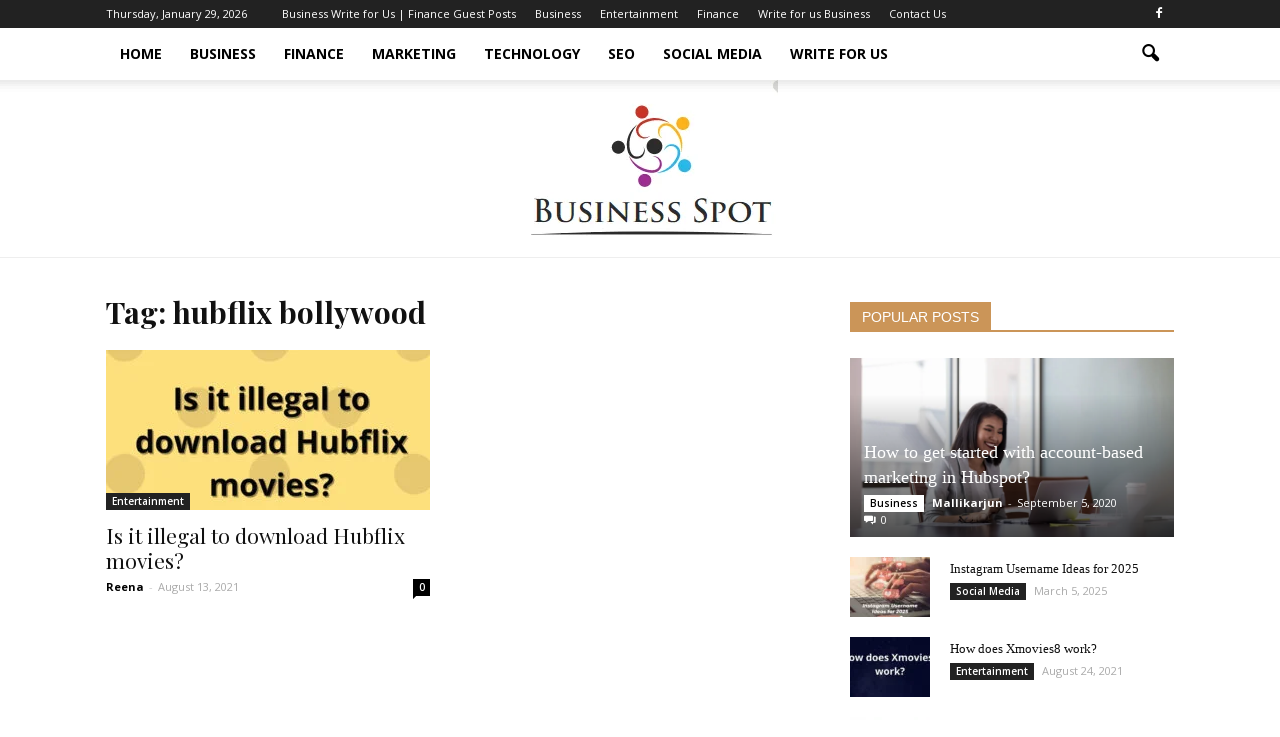

--- FILE ---
content_type: text/html; charset=UTF-8
request_url: https://www.business-spot.com/tag/hubflix-bollywood/
body_size: 21844
content:
<!doctype html >
<!--[if IE 8]>    <html class="ie8" lang="en"> <![endif]-->
<!--[if IE 9]>    <html class="ie9" lang="en"> <![endif]-->
<!--[if gt IE 8]><!--> <html lang="en-US"> <!--<![endif]-->
<head>
    <title>hubflix bollywood Archives - Business Spot</title>
    <meta charset="UTF-8" />
    <meta name="viewport" content="width=device-width, initial-scale=1.0">
    <link rel="pingback" href="https://www.business-spot.com/xmlrpc.php" />
    <meta name='robots' content='index, follow, max-image-preview:large, max-snippet:-1, max-video-preview:-1' />
<script id="cookie-law-info-gcm-var-js">
var _ckyGcm = {"status":true,"default_settings":[{"analytics":"denied","advertisement":"denied","functional":"denied","necessary":"granted","ad_user_data":"denied","ad_personalization":"denied","regions":"All"}],"wait_for_update":2000,"url_passthrough":false,"ads_data_redaction":false}</script>
<script id="cookie-law-info-gcm-js" type="text/javascript" src="https://www.business-spot.com/wp-content/plugins/cookie-law-info/lite/frontend/js/gcm.min.js"></script> <script id="cookieyes" type="text/javascript" src="https://cdn-cookieyes.com/client_data/49fdaa295ad5f74a88dcf51c/script.js"></script><link rel="icon" type="image/png" href="https://business-spot.com/wp-content/uploads/2020/10/business-spot.png">
	<!-- This site is optimized with the Yoast SEO plugin v26.7 - https://yoast.com/wordpress/plugins/seo/ -->
	<link rel="canonical" href="https://www.business-spot.com/tag/hubflix-bollywood/" />
	<meta property="og:locale" content="en_US" />
	<meta property="og:type" content="article" />
	<meta property="og:title" content="hubflix bollywood Archives - Business Spot" />
	<meta property="og:url" content="https://www.business-spot.com/tag/hubflix-bollywood/" />
	<meta property="og:site_name" content="Business Spot" />
	<meta name="twitter:card" content="summary_large_image" />
	<script type="application/ld+json" class="yoast-schema-graph">{"@context":"https://schema.org","@graph":[{"@type":"CollectionPage","@id":"https://www.business-spot.com/tag/hubflix-bollywood/","url":"https://www.business-spot.com/tag/hubflix-bollywood/","name":"hubflix bollywood Archives - Business Spot","isPartOf":{"@id":"https://www.business-spot.com/#website"},"primaryImageOfPage":{"@id":"https://www.business-spot.com/tag/hubflix-bollywood/#primaryimage"},"image":{"@id":"https://www.business-spot.com/tag/hubflix-bollywood/#primaryimage"},"thumbnailUrl":"https://www.business-spot.com/wp-content/uploads/2021/08/Hubflix-illegal-1.jpg","breadcrumb":{"@id":"https://www.business-spot.com/tag/hubflix-bollywood/#breadcrumb"},"inLanguage":"en-US"},{"@type":"ImageObject","inLanguage":"en-US","@id":"https://www.business-spot.com/tag/hubflix-bollywood/#primaryimage","url":"https://www.business-spot.com/wp-content/uploads/2021/08/Hubflix-illegal-1.jpg","contentUrl":"https://www.business-spot.com/wp-content/uploads/2021/08/Hubflix-illegal-1.jpg","width":1280,"height":720,"caption":"Hubflix illegal"},{"@type":"BreadcrumbList","@id":"https://www.business-spot.com/tag/hubflix-bollywood/#breadcrumb","itemListElement":[{"@type":"ListItem","position":1,"name":"Home","item":"https://www.business-spot.com/"},{"@type":"ListItem","position":2,"name":"hubflix bollywood"}]},{"@type":"WebSite","@id":"https://www.business-spot.com/#website","url":"https://www.business-spot.com/","name":"Business Spot","description":"Spot for all Businesses","potentialAction":[{"@type":"SearchAction","target":{"@type":"EntryPoint","urlTemplate":"https://www.business-spot.com/?s={search_term_string}"},"query-input":{"@type":"PropertyValueSpecification","valueRequired":true,"valueName":"search_term_string"}}],"inLanguage":"en-US"}]}</script>
	<!-- / Yoast SEO plugin. -->


<link rel='dns-prefetch' href='//fonts.googleapis.com' />
<link rel="alternate" type="application/rss+xml" title="Business Spot &raquo; Feed" href="https://www.business-spot.com/feed/" />
<link rel="alternate" type="application/rss+xml" title="Business Spot &raquo; Comments Feed" href="https://www.business-spot.com/comments/feed/" />
<link rel="alternate" type="application/rss+xml" title="Business Spot &raquo; hubflix bollywood Tag Feed" href="https://www.business-spot.com/tag/hubflix-bollywood/feed/" />
<style id='wp-img-auto-sizes-contain-inline-css' type='text/css'>
img:is([sizes=auto i],[sizes^="auto," i]){contain-intrinsic-size:3000px 1500px}
/*# sourceURL=wp-img-auto-sizes-contain-inline-css */
</style>

<style id='wp-emoji-styles-inline-css' type='text/css'>

	img.wp-smiley, img.emoji {
		display: inline !important;
		border: none !important;
		box-shadow: none !important;
		height: 1em !important;
		width: 1em !important;
		margin: 0 0.07em !important;
		vertical-align: -0.1em !important;
		background: none !important;
		padding: 0 !important;
	}
/*# sourceURL=wp-emoji-styles-inline-css */
</style>
<link rel='stylesheet' id='wp-block-library-css' href='https://www.business-spot.com/wp-includes/css/dist/block-library/style.min.css?ver=6.9' type='text/css' media='all' />
<style id='global-styles-inline-css' type='text/css'>
:root{--wp--preset--aspect-ratio--square: 1;--wp--preset--aspect-ratio--4-3: 4/3;--wp--preset--aspect-ratio--3-4: 3/4;--wp--preset--aspect-ratio--3-2: 3/2;--wp--preset--aspect-ratio--2-3: 2/3;--wp--preset--aspect-ratio--16-9: 16/9;--wp--preset--aspect-ratio--9-16: 9/16;--wp--preset--color--black: #000000;--wp--preset--color--cyan-bluish-gray: #abb8c3;--wp--preset--color--white: #ffffff;--wp--preset--color--pale-pink: #f78da7;--wp--preset--color--vivid-red: #cf2e2e;--wp--preset--color--luminous-vivid-orange: #ff6900;--wp--preset--color--luminous-vivid-amber: #fcb900;--wp--preset--color--light-green-cyan: #7bdcb5;--wp--preset--color--vivid-green-cyan: #00d084;--wp--preset--color--pale-cyan-blue: #8ed1fc;--wp--preset--color--vivid-cyan-blue: #0693e3;--wp--preset--color--vivid-purple: #9b51e0;--wp--preset--gradient--vivid-cyan-blue-to-vivid-purple: linear-gradient(135deg,rgb(6,147,227) 0%,rgb(155,81,224) 100%);--wp--preset--gradient--light-green-cyan-to-vivid-green-cyan: linear-gradient(135deg,rgb(122,220,180) 0%,rgb(0,208,130) 100%);--wp--preset--gradient--luminous-vivid-amber-to-luminous-vivid-orange: linear-gradient(135deg,rgb(252,185,0) 0%,rgb(255,105,0) 100%);--wp--preset--gradient--luminous-vivid-orange-to-vivid-red: linear-gradient(135deg,rgb(255,105,0) 0%,rgb(207,46,46) 100%);--wp--preset--gradient--very-light-gray-to-cyan-bluish-gray: linear-gradient(135deg,rgb(238,238,238) 0%,rgb(169,184,195) 100%);--wp--preset--gradient--cool-to-warm-spectrum: linear-gradient(135deg,rgb(74,234,220) 0%,rgb(151,120,209) 20%,rgb(207,42,186) 40%,rgb(238,44,130) 60%,rgb(251,105,98) 80%,rgb(254,248,76) 100%);--wp--preset--gradient--blush-light-purple: linear-gradient(135deg,rgb(255,206,236) 0%,rgb(152,150,240) 100%);--wp--preset--gradient--blush-bordeaux: linear-gradient(135deg,rgb(254,205,165) 0%,rgb(254,45,45) 50%,rgb(107,0,62) 100%);--wp--preset--gradient--luminous-dusk: linear-gradient(135deg,rgb(255,203,112) 0%,rgb(199,81,192) 50%,rgb(65,88,208) 100%);--wp--preset--gradient--pale-ocean: linear-gradient(135deg,rgb(255,245,203) 0%,rgb(182,227,212) 50%,rgb(51,167,181) 100%);--wp--preset--gradient--electric-grass: linear-gradient(135deg,rgb(202,248,128) 0%,rgb(113,206,126) 100%);--wp--preset--gradient--midnight: linear-gradient(135deg,rgb(2,3,129) 0%,rgb(40,116,252) 100%);--wp--preset--font-size--small: 13px;--wp--preset--font-size--medium: 20px;--wp--preset--font-size--large: 36px;--wp--preset--font-size--x-large: 42px;--wp--preset--spacing--20: 0.44rem;--wp--preset--spacing--30: 0.67rem;--wp--preset--spacing--40: 1rem;--wp--preset--spacing--50: 1.5rem;--wp--preset--spacing--60: 2.25rem;--wp--preset--spacing--70: 3.38rem;--wp--preset--spacing--80: 5.06rem;--wp--preset--shadow--natural: 6px 6px 9px rgba(0, 0, 0, 0.2);--wp--preset--shadow--deep: 12px 12px 50px rgba(0, 0, 0, 0.4);--wp--preset--shadow--sharp: 6px 6px 0px rgba(0, 0, 0, 0.2);--wp--preset--shadow--outlined: 6px 6px 0px -3px rgb(255, 255, 255), 6px 6px rgb(0, 0, 0);--wp--preset--shadow--crisp: 6px 6px 0px rgb(0, 0, 0);}:where(.is-layout-flex){gap: 0.5em;}:where(.is-layout-grid){gap: 0.5em;}body .is-layout-flex{display: flex;}.is-layout-flex{flex-wrap: wrap;align-items: center;}.is-layout-flex > :is(*, div){margin: 0;}body .is-layout-grid{display: grid;}.is-layout-grid > :is(*, div){margin: 0;}:where(.wp-block-columns.is-layout-flex){gap: 2em;}:where(.wp-block-columns.is-layout-grid){gap: 2em;}:where(.wp-block-post-template.is-layout-flex){gap: 1.25em;}:where(.wp-block-post-template.is-layout-grid){gap: 1.25em;}.has-black-color{color: var(--wp--preset--color--black) !important;}.has-cyan-bluish-gray-color{color: var(--wp--preset--color--cyan-bluish-gray) !important;}.has-white-color{color: var(--wp--preset--color--white) !important;}.has-pale-pink-color{color: var(--wp--preset--color--pale-pink) !important;}.has-vivid-red-color{color: var(--wp--preset--color--vivid-red) !important;}.has-luminous-vivid-orange-color{color: var(--wp--preset--color--luminous-vivid-orange) !important;}.has-luminous-vivid-amber-color{color: var(--wp--preset--color--luminous-vivid-amber) !important;}.has-light-green-cyan-color{color: var(--wp--preset--color--light-green-cyan) !important;}.has-vivid-green-cyan-color{color: var(--wp--preset--color--vivid-green-cyan) !important;}.has-pale-cyan-blue-color{color: var(--wp--preset--color--pale-cyan-blue) !important;}.has-vivid-cyan-blue-color{color: var(--wp--preset--color--vivid-cyan-blue) !important;}.has-vivid-purple-color{color: var(--wp--preset--color--vivid-purple) !important;}.has-black-background-color{background-color: var(--wp--preset--color--black) !important;}.has-cyan-bluish-gray-background-color{background-color: var(--wp--preset--color--cyan-bluish-gray) !important;}.has-white-background-color{background-color: var(--wp--preset--color--white) !important;}.has-pale-pink-background-color{background-color: var(--wp--preset--color--pale-pink) !important;}.has-vivid-red-background-color{background-color: var(--wp--preset--color--vivid-red) !important;}.has-luminous-vivid-orange-background-color{background-color: var(--wp--preset--color--luminous-vivid-orange) !important;}.has-luminous-vivid-amber-background-color{background-color: var(--wp--preset--color--luminous-vivid-amber) !important;}.has-light-green-cyan-background-color{background-color: var(--wp--preset--color--light-green-cyan) !important;}.has-vivid-green-cyan-background-color{background-color: var(--wp--preset--color--vivid-green-cyan) !important;}.has-pale-cyan-blue-background-color{background-color: var(--wp--preset--color--pale-cyan-blue) !important;}.has-vivid-cyan-blue-background-color{background-color: var(--wp--preset--color--vivid-cyan-blue) !important;}.has-vivid-purple-background-color{background-color: var(--wp--preset--color--vivid-purple) !important;}.has-black-border-color{border-color: var(--wp--preset--color--black) !important;}.has-cyan-bluish-gray-border-color{border-color: var(--wp--preset--color--cyan-bluish-gray) !important;}.has-white-border-color{border-color: var(--wp--preset--color--white) !important;}.has-pale-pink-border-color{border-color: var(--wp--preset--color--pale-pink) !important;}.has-vivid-red-border-color{border-color: var(--wp--preset--color--vivid-red) !important;}.has-luminous-vivid-orange-border-color{border-color: var(--wp--preset--color--luminous-vivid-orange) !important;}.has-luminous-vivid-amber-border-color{border-color: var(--wp--preset--color--luminous-vivid-amber) !important;}.has-light-green-cyan-border-color{border-color: var(--wp--preset--color--light-green-cyan) !important;}.has-vivid-green-cyan-border-color{border-color: var(--wp--preset--color--vivid-green-cyan) !important;}.has-pale-cyan-blue-border-color{border-color: var(--wp--preset--color--pale-cyan-blue) !important;}.has-vivid-cyan-blue-border-color{border-color: var(--wp--preset--color--vivid-cyan-blue) !important;}.has-vivid-purple-border-color{border-color: var(--wp--preset--color--vivid-purple) !important;}.has-vivid-cyan-blue-to-vivid-purple-gradient-background{background: var(--wp--preset--gradient--vivid-cyan-blue-to-vivid-purple) !important;}.has-light-green-cyan-to-vivid-green-cyan-gradient-background{background: var(--wp--preset--gradient--light-green-cyan-to-vivid-green-cyan) !important;}.has-luminous-vivid-amber-to-luminous-vivid-orange-gradient-background{background: var(--wp--preset--gradient--luminous-vivid-amber-to-luminous-vivid-orange) !important;}.has-luminous-vivid-orange-to-vivid-red-gradient-background{background: var(--wp--preset--gradient--luminous-vivid-orange-to-vivid-red) !important;}.has-very-light-gray-to-cyan-bluish-gray-gradient-background{background: var(--wp--preset--gradient--very-light-gray-to-cyan-bluish-gray) !important;}.has-cool-to-warm-spectrum-gradient-background{background: var(--wp--preset--gradient--cool-to-warm-spectrum) !important;}.has-blush-light-purple-gradient-background{background: var(--wp--preset--gradient--blush-light-purple) !important;}.has-blush-bordeaux-gradient-background{background: var(--wp--preset--gradient--blush-bordeaux) !important;}.has-luminous-dusk-gradient-background{background: var(--wp--preset--gradient--luminous-dusk) !important;}.has-pale-ocean-gradient-background{background: var(--wp--preset--gradient--pale-ocean) !important;}.has-electric-grass-gradient-background{background: var(--wp--preset--gradient--electric-grass) !important;}.has-midnight-gradient-background{background: var(--wp--preset--gradient--midnight) !important;}.has-small-font-size{font-size: var(--wp--preset--font-size--small) !important;}.has-medium-font-size{font-size: var(--wp--preset--font-size--medium) !important;}.has-large-font-size{font-size: var(--wp--preset--font-size--large) !important;}.has-x-large-font-size{font-size: var(--wp--preset--font-size--x-large) !important;}
/*# sourceURL=global-styles-inline-css */
</style>

<style id='classic-theme-styles-inline-css' type='text/css'>
/*! This file is auto-generated */
.wp-block-button__link{color:#fff;background-color:#32373c;border-radius:9999px;box-shadow:none;text-decoration:none;padding:calc(.667em + 2px) calc(1.333em + 2px);font-size:1.125em}.wp-block-file__button{background:#32373c;color:#fff;text-decoration:none}
/*# sourceURL=/wp-includes/css/classic-themes.min.css */
</style>
<link rel='stylesheet' id='ez-toc-css' href='https://www.business-spot.com/wp-content/plugins/easy-table-of-contents/assets/css/screen.min.css?ver=2.0.80' type='text/css' media='all' />
<style id='ez-toc-inline-css' type='text/css'>
div#ez-toc-container .ez-toc-title {font-size: 120%;}div#ez-toc-container .ez-toc-title {font-weight: 500;}div#ez-toc-container ul li , div#ez-toc-container ul li a {font-size: 95%;}div#ez-toc-container ul li , div#ez-toc-container ul li a {font-weight: 500;}div#ez-toc-container nav ul ul li {font-size: 90%;}.ez-toc-box-title {font-weight: bold; margin-bottom: 10px; text-align: center; text-transform: uppercase; letter-spacing: 1px; color: #666; padding-bottom: 5px;position:absolute;top:-4%;left:5%;background-color: inherit;transition: top 0.3s ease;}.ez-toc-box-title.toc-closed {top:-25%;}
.ez-toc-container-direction {direction: ltr;}.ez-toc-counter ul{counter-reset: item ;}.ez-toc-counter nav ul li a::before {content: counters(item, '.', decimal) '. ';display: inline-block;counter-increment: item;flex-grow: 0;flex-shrink: 0;margin-right: .2em; float: left; }.ez-toc-widget-direction {direction: ltr;}.ez-toc-widget-container ul{counter-reset: item ;}.ez-toc-widget-container nav ul li a::before {content: counters(item, '.', decimal) '. ';display: inline-block;counter-increment: item;flex-grow: 0;flex-shrink: 0;margin-right: .2em; float: left; }
/*# sourceURL=ez-toc-inline-css */
</style>
<link rel='stylesheet' id='google_font_open_sans-css' href='https://fonts.googleapis.com/css?family=Open+Sans%3A300italic%2C400italic%2C600italic%2C400%2C600%2C700&#038;ver=6.9' type='text/css' media='all' />
<link rel='stylesheet' id='google-fonts-style-css' href='https://fonts.googleapis.com/css?family=Playfair+Display%3A400%2C700&#038;ver=6.9' type='text/css' media='all' />
<link rel='stylesheet' id='td-theme-css' href='https://www.business-spot.com/wp-content/themes/Newspaper/style.css?ver=7.4' type='text/css' media='all' />
<link rel='stylesheet' id='td-theme-demo-style-css' href='https://www.business-spot.com/wp-content/themes/Newspaper/includes/demos/blog/demo_style.css?ver=7.4' type='text/css' media='all' />
<script type="text/javascript" src="https://www.business-spot.com/wp-includes/js/jquery/jquery.min.js?ver=3.7.1" id="jquery-core-js"></script>
<script type="text/javascript" src="https://www.business-spot.com/wp-includes/js/jquery/jquery-migrate.min.js?ver=3.4.1" id="jquery-migrate-js"></script>
<link rel="https://api.w.org/" href="https://www.business-spot.com/wp-json/" /><link rel="alternate" title="JSON" type="application/json" href="https://www.business-spot.com/wp-json/wp/v2/tags/1735" /><link rel="EditURI" type="application/rsd+xml" title="RSD" href="https://www.business-spot.com/xmlrpc.php?rsd" />
<meta name="generator" content="WordPress 6.9" />
<!--[if lt IE 9]><script src="https://html5shim.googlecode.com/svn/trunk/html5.js"></script><![endif]-->
    <!-- Google tag (gtag.js) -->
<script async src="https://www.googletagmanager.com/gtag/js?id=G-6H5T5S5GYJ"></script>
<script>
  window.dataLayer = window.dataLayer || [];
  function gtag(){dataLayer.push(arguments);}
  gtag('js', new Date());

  gtag('config', 'G-6H5T5S5GYJ');
</script>
<!-- JS generated by theme -->

<script>
    
    

	    var tdBlocksArray = []; //here we store all the items for the current page

	    //td_block class - each ajax block uses a object of this class for requests
	    function tdBlock() {
		    this.id = '';
		    this.block_type = 1; //block type id (1-234 etc)
		    this.atts = '';
		    this.td_column_number = '';
		    this.td_current_page = 1; //
		    this.post_count = 0; //from wp
		    this.found_posts = 0; //from wp
		    this.max_num_pages = 0; //from wp
		    this.td_filter_value = ''; //current live filter value
		    this.is_ajax_running = false;
		    this.td_user_action = ''; // load more or infinite loader (used by the animation)
		    this.header_color = '';
		    this.ajax_pagination_infinite_stop = ''; //show load more at page x
	    }


        // td_js_generator - mini detector
        (function(){
            var htmlTag = document.getElementsByTagName("html")[0];

            if ( navigator.userAgent.indexOf("MSIE 10.0") > -1 ) {
                htmlTag.className += ' ie10';
            }

            if ( !!navigator.userAgent.match(/Trident.*rv\:11\./) ) {
                htmlTag.className += ' ie11';
            }

            if ( /(iPad|iPhone|iPod)/g.test(navigator.userAgent) ) {
                htmlTag.className += ' td-md-is-ios';
            }

            var user_agent = navigator.userAgent.toLowerCase();
            if ( user_agent.indexOf("android") > -1 ) {
                htmlTag.className += ' td-md-is-android';
            }

            if ( -1 !== navigator.userAgent.indexOf('Mac OS X')  ) {
                htmlTag.className += ' td-md-is-os-x';
            }

            if ( /chrom(e|ium)/.test(navigator.userAgent.toLowerCase()) ) {
               htmlTag.className += ' td-md-is-chrome';
            }

            if ( -1 !== navigator.userAgent.indexOf('Firefox') ) {
                htmlTag.className += ' td-md-is-firefox';
            }

            if ( -1 !== navigator.userAgent.indexOf('Safari') && -1 === navigator.userAgent.indexOf('Chrome') ) {
                htmlTag.className += ' td-md-is-safari';
            }

        })();




        var tdLocalCache = {};

        ( function () {
            "use strict";

            tdLocalCache = {
                data: {},
                remove: function (resource_id) {
                    delete tdLocalCache.data[resource_id];
                },
                exist: function (resource_id) {
                    return tdLocalCache.data.hasOwnProperty(resource_id) && tdLocalCache.data[resource_id] !== null;
                },
                get: function (resource_id) {
                    return tdLocalCache.data[resource_id];
                },
                set: function (resource_id, cachedData) {
                    tdLocalCache.remove(resource_id);
                    tdLocalCache.data[resource_id] = cachedData;
                }
            };
        })();

    
    
var td_viewport_interval_list=[{"limitBottom":767,"sidebarWidth":228},{"limitBottom":1018,"sidebarWidth":300},{"limitBottom":1140,"sidebarWidth":324}];
var td_animation_stack_effect="type0";
var tds_animation_stack=true;
var td_animation_stack_specific_selectors=".entry-thumb, img";
var td_animation_stack_general_selectors=".td-animation-stack img, .post img";
var td_ajax_url="https:\/\/www.business-spot.com\/wp-admin\/admin-ajax.php?td_theme_name=Newspaper&v=7.4";
var td_get_template_directory_uri="https:\/\/www.business-spot.com\/wp-content\/themes\/Newspaper";
var tds_snap_menu="snap";
var tds_logo_on_sticky="";
var tds_header_style="11";
var td_please_wait="Please wait...";
var td_email_user_pass_incorrect="User or password incorrect!";
var td_email_user_incorrect="Email or username incorrect!";
var td_email_incorrect="Email incorrect!";
var tds_more_articles_on_post_enable="show";
var tds_more_articles_on_post_time_to_wait="";
var tds_more_articles_on_post_pages_distance_from_top=0;
var tds_theme_color_site_wide="#cb9558";
var tds_smart_sidebar="enabled";
var tdThemeName="Newspaper";
var td_magnific_popup_translation_tPrev="Previous (Left arrow key)";
var td_magnific_popup_translation_tNext="Next (Right arrow key)";
var td_magnific_popup_translation_tCounter="%curr% of %total%";
var td_magnific_popup_translation_ajax_tError="The content from %url% could not be loaded.";
var td_magnific_popup_translation_image_tError="The image #%curr% could not be loaded.";
var td_ad_background_click_link="";
var td_ad_background_click_target="";
</script>


<!-- Header style compiled by theme -->

<style>
    
.td-header-wrap .black-menu .sf-menu > .current-menu-item > a,
    .td-header-wrap .black-menu .sf-menu > .current-menu-ancestor > a,
    .td-header-wrap .black-menu .sf-menu > .current-category-ancestor > a,
    .td-header-wrap .black-menu .sf-menu > li > a:hover,
    .td-header-wrap .black-menu .sf-menu > .sfHover > a,
    .td-header-style-12 .td-header-menu-wrap-full,
    .sf-menu > .current-menu-item > a:after,
    .sf-menu > .current-menu-ancestor > a:after,
    .sf-menu > .current-category-ancestor > a:after,
    .sf-menu > li:hover > a:after,
    .sf-menu > .sfHover > a:after,
    .sf-menu ul .td-menu-item > a:hover,
    .sf-menu ul .sfHover > a,
    .sf-menu ul .current-menu-ancestor > a,
    .sf-menu ul .current-category-ancestor > a,
    .sf-menu ul .current-menu-item > a,
    .td-header-style-12 .td-affix,
    .header-search-wrap .td-drop-down-search:after,
    .header-search-wrap .td-drop-down-search .btn:hover,
    input[type=submit]:hover,
    .td-read-more a,
    .td-post-category:hover,
    .td-grid-style-1.td-hover-1 .td-big-grid-post:hover .td-post-category,
    .td-grid-style-5.td-hover-1 .td-big-grid-post:hover .td-post-category,
    .td_top_authors .td-active .td-author-post-count,
    .td_top_authors .td-active .td-author-comments-count,
    .td_top_authors .td_mod_wrap:hover .td-author-post-count,
    .td_top_authors .td_mod_wrap:hover .td-author-comments-count,
    .td-404-sub-sub-title a:hover,
    .td-search-form-widget .wpb_button:hover,
    .td-rating-bar-wrap div,
    .td_category_template_3 .td-current-sub-category,
    .dropcap,
    .td_wrapper_video_playlist .td_video_controls_playlist_wrapper,
    .wpb_default,
    .wpb_default:hover,
    .td-left-smart-list:hover,
    .td-right-smart-list:hover,
    .woocommerce-checkout .woocommerce input.button:hover,
    .woocommerce-page .woocommerce a.button:hover,
    .woocommerce-account div.woocommerce .button:hover,
    #bbpress-forums button:hover,
    .bbp_widget_login .button:hover,
    .td-footer-wrapper .td-post-category,
    .td-footer-wrapper .widget_product_search input[type="submit"]:hover,
    .woocommerce .product a.button:hover,
    .woocommerce .product #respond input#submit:hover,
    .woocommerce .checkout input#place_order:hover,
    .woocommerce .woocommerce.widget .button:hover,
    .single-product .product .summary .cart .button:hover,
    .woocommerce-cart .woocommerce table.cart .button:hover,
    .woocommerce-cart .woocommerce .shipping-calculator-form .button:hover,
    .td-next-prev-wrap a:hover,
    .td-load-more-wrap a:hover,
    .td-post-small-box a:hover,
    .page-nav .current,
    .page-nav:first-child > div,
    .td_category_template_8 .td-category-header .td-category a.td-current-sub-category,
    .td_category_template_4 .td-category-siblings .td-category a:hover,
    #bbpress-forums .bbp-pagination .current,
    #bbpress-forums #bbp-single-user-details #bbp-user-navigation li.current a,
    .td-theme-slider:hover .slide-meta-cat a,
    a.vc_btn-black:hover,
    .td-trending-now-wrapper:hover .td-trending-now-title,
    .td-scroll-up,
    .td-smart-list-button:hover,
    .td-weather-information:before,
    .td-weather-week:before,
    .td_block_exchange .td-exchange-header:before,
    .td_block_big_grid_9.td-grid-style-1 .td-post-category,
    .td_block_big_grid_9.td-grid-style-5 .td-post-category,
    .td-grid-style-6.td-hover-1 .td-module-thumb:after {
        background-color: #cb9558;
    }

    .woocommerce .woocommerce-message .button:hover,
    .woocommerce .woocommerce-error .button:hover,
    .woocommerce .woocommerce-info .button:hover {
        background-color: #cb9558 !important;
    }

    .woocommerce .product .onsale,
    .woocommerce.widget .ui-slider .ui-slider-handle {
        background: none #cb9558;
    }

    .woocommerce.widget.widget_layered_nav_filters ul li a {
        background: none repeat scroll 0 0 #cb9558 !important;
    }

    a,
    cite a:hover,
    .td_mega_menu_sub_cats .cur-sub-cat,
    .td-mega-span h3 a:hover,
    .td_mod_mega_menu:hover .entry-title a,
    .header-search-wrap .result-msg a:hover,
    .top-header-menu li a:hover,
    .top-header-menu .current-menu-item > a,
    .top-header-menu .current-menu-ancestor > a,
    .top-header-menu .current-category-ancestor > a,
    .td-social-icon-wrap > a:hover,
    .td-header-sp-top-widget .td-social-icon-wrap a:hover,
    .td-page-content blockquote p,
    .td-post-content blockquote p,
    .mce-content-body blockquote p,
    .comment-content blockquote p,
    .wpb_text_column blockquote p,
    .td_block_text_with_title blockquote p,
    .td_module_wrap:hover .entry-title a,
    .td-subcat-filter .td-subcat-list a:hover,
    .td-subcat-filter .td-subcat-dropdown a:hover,
    .td_quote_on_blocks,
    .dropcap2,
    .dropcap3,
    .td_top_authors .td-active .td-authors-name a,
    .td_top_authors .td_mod_wrap:hover .td-authors-name a,
    .td-post-next-prev-content a:hover,
    .author-box-wrap .td-author-social a:hover,
    .td-author-name a:hover,
    .td-author-url a:hover,
    .td_mod_related_posts:hover h3 > a,
    .td-post-template-11 .td-related-title .td-related-left:hover,
    .td-post-template-11 .td-related-title .td-related-right:hover,
    .td-post-template-11 .td-related-title .td-cur-simple-item,
    .td-post-template-11 .td_block_related_posts .td-next-prev-wrap a:hover,
    .comment-reply-link:hover,
    .logged-in-as a:hover,
    #cancel-comment-reply-link:hover,
    .td-search-query,
    .td-category-header .td-pulldown-category-filter-link:hover,
    .td-category-siblings .td-subcat-dropdown a:hover,
    .td-category-siblings .td-subcat-dropdown a.td-current-sub-category,
    .widget a:hover,
    .widget_calendar tfoot a:hover,
    .woocommerce a.added_to_cart:hover,
    #bbpress-forums li.bbp-header .bbp-reply-content span a:hover,
    #bbpress-forums .bbp-forum-freshness a:hover,
    #bbpress-forums .bbp-topic-freshness a:hover,
    #bbpress-forums .bbp-forums-list li a:hover,
    #bbpress-forums .bbp-forum-title:hover,
    #bbpress-forums .bbp-topic-permalink:hover,
    #bbpress-forums .bbp-topic-started-by a:hover,
    #bbpress-forums .bbp-topic-started-in a:hover,
    #bbpress-forums .bbp-body .super-sticky li.bbp-topic-title .bbp-topic-permalink,
    #bbpress-forums .bbp-body .sticky li.bbp-topic-title .bbp-topic-permalink,
    .widget_display_replies .bbp-author-name,
    .widget_display_topics .bbp-author-name,
    .footer-text-wrap .footer-email-wrap a,
    .td-subfooter-menu li a:hover,
    .footer-social-wrap a:hover,
    a.vc_btn-black:hover,
    .td-smart-list-dropdown-wrap .td-smart-list-button:hover,
    .td_module_17 .td-read-more a:hover,
    .td_module_18 .td-read-more a:hover,
    .td_module_19 .td-post-author-name a:hover,
    .td-instagram-user a {
        color: #cb9558;
    }

    a.vc_btn-black.vc_btn_square_outlined:hover,
    a.vc_btn-black.vc_btn_outlined:hover,
    .td-mega-menu-page .wpb_content_element ul li a:hover {
        color: #cb9558 !important;
    }

    .td-next-prev-wrap a:hover,
    .td-load-more-wrap a:hover,
    .td-post-small-box a:hover,
    .page-nav .current,
    .page-nav:first-child > div,
    .td_category_template_8 .td-category-header .td-category a.td-current-sub-category,
    .td_category_template_4 .td-category-siblings .td-category a:hover,
    #bbpress-forums .bbp-pagination .current,
    .post .td_quote_box,
    .page .td_quote_box,
    a.vc_btn-black:hover {
        border-color: #cb9558;
    }

    .td_wrapper_video_playlist .td_video_currently_playing:after {
        border-color: #cb9558 !important;
    }

    .header-search-wrap .td-drop-down-search:before {
        border-color: transparent transparent #cb9558 transparent;
    }

    .block-title > span,
    .block-title > a,
    .block-title > label,
    .widgettitle,
    .widgettitle:after,
    .td-trending-now-title,
    .td-trending-now-wrapper:hover .td-trending-now-title,
    .wpb_tabs li.ui-tabs-active a,
    .wpb_tabs li:hover a,
    .vc_tta-container .vc_tta-color-grey.vc_tta-tabs-position-top.vc_tta-style-classic .vc_tta-tabs-container .vc_tta-tab.vc_active > a,
    .vc_tta-container .vc_tta-color-grey.vc_tta-tabs-position-top.vc_tta-style-classic .vc_tta-tabs-container .vc_tta-tab:hover > a,
    .td-related-title .td-cur-simple-item,
    .woocommerce .product .products h2,
    .td-subcat-filter .td-subcat-dropdown:hover .td-subcat-more {
    	background-color: #cb9558;
    }

    .woocommerce div.product .woocommerce-tabs ul.tabs li.active {
    	background-color: #cb9558 !important;
    }

    .block-title,
    .td-related-title,
    .wpb_tabs .wpb_tabs_nav,
    .vc_tta-container .vc_tta-color-grey.vc_tta-tabs-position-top.vc_tta-style-classic .vc_tta-tabs-container,
    .woocommerce div.product .woocommerce-tabs ul.tabs:before {
        border-color: #cb9558;
    }
    .td_block_wrap .td-subcat-item .td-cur-simple-item {
	    color: #cb9558;
	}


    
    .td-grid-style-4 .entry-title
    {
        background-color: rgba(203, 149, 88, 0.7);
    }

    
    .block-title > span,
    .block-title > span > a,
    .block-title > a,
    .block-title > label,
    .widgettitle,
    .widgettitle:after,
    .td-trending-now-title,
    .td-trending-now-wrapper:hover .td-trending-now-title,
    .wpb_tabs li.ui-tabs-active a,
    .wpb_tabs li:hover a,
    .vc_tta-container .vc_tta-color-grey.vc_tta-tabs-position-top.vc_tta-style-classic .vc_tta-tabs-container .vc_tta-tab.vc_active > a,
    .vc_tta-container .vc_tta-color-grey.vc_tta-tabs-position-top.vc_tta-style-classic .vc_tta-tabs-container .vc_tta-tab:hover > a,
    .td-related-title .td-cur-simple-item,
    .woocommerce .product .products h2,
    .td-subcat-filter .td-subcat-dropdown:hover .td-subcat-more,
    .td-weather-information:before,
    .td-weather-week:before,
    .td_block_exchange .td-exchange-header:before {
        background-color: #222222;
    }

    .woocommerce div.product .woocommerce-tabs ul.tabs li.active {
    	background-color: #222222 !important;
    }

    .block-title,
    .td-related-title,
    .wpb_tabs .wpb_tabs_nav,
    .vc_tta-container .vc_tta-color-grey.vc_tta-tabs-position-top.vc_tta-style-classic .vc_tta-tabs-container,
    .woocommerce div.product .woocommerce-tabs ul.tabs:before {
        border-color: #222222;
    }

    
	.td_module_wrap .td-module-title {
		font-family:"Playfair Display";
	
	}
     
    .td_module_2 .td-module-title {
    	font-weight:bold;
	
    }
    
    .td_module_4 .td-module-title {
    	font-weight:bold;
	
    }
    
    .td_module_14 .td-module-title {
    	font-weight:bold;
	
    }
    
	.td_block_trending_now .entry-title a,
	.td-theme-slider .td-module-title a,
    .td-big-grid-post .entry-title {
		font-family:"Playfair Display";
	
	}
    
    .td_module_mx2 .td-module-title a {
    	font-family:Roboto;
	
    }
    
    .td_module_mx8 .td-module-title a {
    	font-family:Roboto;
	
    }
    
    .td-theme-slider.iosSlider-col-1 .td-module-title a {
        font-family:Roboto;
	
    }
    
    .td-big-grid-post.td-big-thumb .td-big-grid-meta,
    .td-big-thumb .td-big-grid-meta .entry-title {
        font-weight:bold;
	
    }
    
	.post .td-post-header .entry-title {
		font-family:"Playfair Display";
	
	}
    
    .td-post-template-default .td-post-header .entry-title {
        font-weight:bold;
	
    }
    
    .td-post-template-1 .td-post-header .entry-title {
        font-weight:bold;
	
    }
    
    .td-post-template-2 .td-post-header .entry-title {
        font-weight:bold;
	
    }
    
    .td-post-template-3 .td-post-header .entry-title {
        font-weight:bold;
	
    }
    
    .td-post-template-4 .td-post-header .entry-title {
        font-weight:bold;
	
    }
    
    .td-post-template-5 .td-post-header .entry-title {
        font-weight:bold;
	
    }
    
    .td-post-template-6 .td-post-header .entry-title {
        font-weight:bold;
	
    }
    
    .td-post-template-7 .td-post-header .entry-title {
        font-weight:bold;
	
    }
    
    .td-post-template-8 .td-post-header .entry-title {
        font-weight:bold;
	
    }
    
    .td-post-template-9 .td-post-header .entry-title {
        font-weight:bold;
	
    }
    
    .td-post-template-10 .td-post-header .entry-title {
        font-weight:bold;
	
    }
    
    .td-post-template-11 .td-post-header .entry-title {
        font-weight:bold;
	
    }
    
    .post blockquote p,
    .page blockquote p,
    .td-post-text-content blockquote p {
        font-family:"Playfair Display";
	
    }
    
    .post .td_quote_box p,
    .page .td_quote_box p {
        font-family:"Playfair Display";
	
    }
    
    .post .td_pull_quote p,
    .page .td_pull_quote p {
        font-family:"Playfair Display";
	
    }
    
    .td-post-content h1 {
        font-family:"Playfair Display";
	
    }
    
    .td-post-content h2 {
        font-family:"Playfair Display";
	
    }
    
    .td-page-title,
    .woocommerce-page .page-title,
    .td-category-title-holder .td-page-title {
    	font-family:"Playfair Display";
	font-weight:bold;
	
    }
    
    .td-page-content h1,
    .wpb_text_column h1 {
    	font-family:"Playfair Display";
	
    }
    
    .td-page-content h2,
    .wpb_text_column h2 {
    	font-family:"Playfair Display";
	
    }
    
    #td-outer-wrap span.dropcap {
    	font-family:"Playfair Display";
	
    }
</style>

<!-- Global site tag (gtag.js) - Google Analytics -->
<script async src="https://www.googletagmanager.com/gtag/js?id=UA-179484325-1"></script>
<script>
  window.dataLayer = window.dataLayer || [];
  function gtag(){dataLayer.push(arguments);}
  gtag('js', new Date());

  gtag('config', 'UA-179484325-1');
</script>
</head>

<body class="archive tag tag-hubflix-bollywood tag-1735 wp-theme-Newspaper td-blog-demo td-animation-stack-type0 td-full-layout" itemscope="itemscope" itemtype="https://schema.org/WebPage">


        <div class="td-scroll-up"><i class="td-icon-menu-up"></i></div>
    
    <div class="td-menu-background"></div>
<div id="td-mobile-nav">
    <div class="td-mobile-container">
        <!-- mobile menu top section -->
        <div class="td-menu-socials-wrap">
            <!-- socials -->
            <div class="td-menu-socials">
                
        <span class="td-social-icon-wrap">
            <a target="_blank" href="https://www.facebook.com/bloggeroutreachofc/" title="Facebook">
                <i class="td-icon-font td-icon-facebook"></i>
            </a>
        </span>            </div>
            <!-- close button -->
            <div class="td-mobile-close">
                <a href="#"><i class="td-icon-close-mobile"></i></a>
            </div>
        </div>

        <!-- login section -->
        
        <!-- menu section -->
        <div class="td-mobile-content">
            <div class="menu-td-demo-header-menu-container"><ul id="menu-td-demo-header-menu" class="td-mobile-main-menu"><li id="menu-item-208" class="menu-item menu-item-type-post_type menu-item-object-page menu-item-home menu-item-first menu-item-208"><a href="https://www.business-spot.com/">Home</a></li>
<li id="menu-item-273" class="menu-item menu-item-type-taxonomy menu-item-object-category menu-item-273"><a href="https://www.business-spot.com/category/business/">Business</a></li>
<li id="menu-item-274" class="menu-item menu-item-type-taxonomy menu-item-object-category menu-item-274"><a href="https://www.business-spot.com/category/finance/">Finance</a></li>
<li id="menu-item-275" class="menu-item menu-item-type-taxonomy menu-item-object-category menu-item-275"><a href="https://www.business-spot.com/category/marketing/">Marketing</a></li>
<li id="menu-item-278" class="menu-item menu-item-type-taxonomy menu-item-object-category menu-item-278"><a href="https://www.business-spot.com/category/technology/">Technology</a></li>
<li id="menu-item-276" class="menu-item menu-item-type-taxonomy menu-item-object-category menu-item-276"><a href="https://www.business-spot.com/category/seo/">SEO</a></li>
<li id="menu-item-277" class="menu-item menu-item-type-taxonomy menu-item-object-category menu-item-277"><a href="https://www.business-spot.com/category/social-media/">Social Media</a></li>
<li id="menu-item-279" class="menu-item menu-item-type-post_type menu-item-object-page menu-item-279"><a href="https://www.business-spot.com/write-for-us/">Write for Us</a></li>
</ul></div>        </div>
    </div>

    <!-- register/login section -->
    </div>    <div class="td-search-background"></div>
<div class="td-search-wrap-mob">
	<div class="td-drop-down-search" aria-labelledby="td-header-search-button">
		<form method="get" class="td-search-form" action="https://www.business-spot.com/">
			<!-- close button -->
			<div class="td-search-close">
				<a href="#"><i class="td-icon-close-mobile"></i></a>
			</div>
			<div role="search" class="td-search-input">
				<span>Search</span>
				<input id="td-header-search-mob" type="text" value="" name="s" autocomplete="off" />
			</div>
		</form>
		<div id="td-aj-search-mob"></div>
	</div>
</div>    
    
    <div id="td-outer-wrap">
    
        <!--
Header style 11
-->

<div class="td-header-wrap td-header-style-11">

	<div class="td-header-top-menu-full">
		<div class="td-container td-header-row td-header-top-menu">
            
    <div class="top-bar-style-1">
        
<div class="td-header-sp-top-menu">


	        <div class="td_data_time">
            <div >

                Thursday, January 29, 2026
            </div>
        </div>
    <div class="menu-top-container"><ul id="menu-td-demo-top-menu" class="top-header-menu"><li id="menu-item-901" class="menu-item menu-item-type-post_type menu-item-object-page menu-item-first td-menu-item td-normal-menu menu-item-901"><a href="https://www.business-spot.com/finance-and-business-write-for-us/">Business Write for Us | Finance Guest Posts</a></li>
<li id="menu-item-282" class="menu-item menu-item-type-taxonomy menu-item-object-category td-menu-item td-normal-menu menu-item-282"><a href="https://www.business-spot.com/category/business/">Business</a></li>
<li id="menu-item-284" class="menu-item menu-item-type-taxonomy menu-item-object-category td-menu-item td-normal-menu menu-item-284"><a href="https://www.business-spot.com/category/entertainment/">Entertainment</a></li>
<li id="menu-item-285" class="menu-item menu-item-type-taxonomy menu-item-object-category td-menu-item td-normal-menu menu-item-285"><a href="https://www.business-spot.com/category/finance/">Finance</a></li>
<li id="menu-item-286" class="menu-item menu-item-type-post_type menu-item-object-page td-menu-item td-normal-menu menu-item-286"><a href="https://www.business-spot.com/write-for-us/">Write for us Business</a></li>
<li id="menu-item-287" class="menu-item menu-item-type-post_type menu-item-object-page td-menu-item td-normal-menu menu-item-287"><a href="https://www.business-spot.com/contact-us/">Contact Us</a></li>
</ul></div></div>
        <div class="td-header-sp-top-widget">
    
        <span class="td-social-icon-wrap">
            <a target="_blank" href="https://www.facebook.com/bloggeroutreachofc/" title="Facebook">
                <i class="td-icon-font td-icon-facebook"></i>
            </a>
        </span></div>
    </div>

<!-- LOGIN MODAL -->

                <div  id="login-form" class="white-popup-block mfp-hide mfp-with-anim">
                    <div class="td-login-wrap">
                        <a href="#" class="td-back-button"><i class="td-icon-modal-back"></i></a>
                        <div id="td-login-div" class="td-login-form-div td-display-block">
                            <div class="td-login-panel-title">Sign in</div>
                            <div class="td-login-panel-descr">Welcome! Log into your account</div>
                            <div class="td_display_err"></div>
                            <div class="td-login-inputs"><input class="td-login-input" type="text" name="login_email" id="login_email" value="" required><label>your username</label></div>
	                        <div class="td-login-inputs"><input class="td-login-input" type="password" name="login_pass" id="login_pass" value="" required><label>your password</label></div>
                            <input type="button" name="login_button" id="login_button" class="wpb_button btn td-login-button" value="Login">
                            <div class="td-login-info-text"><a href="#" id="forgot-pass-link">Forgot your password? Get help</a></div>
                            
                        </div>

                        

                         <div id="td-forgot-pass-div" class="td-login-form-div td-display-none">
                            <div class="td-login-panel-title">Password recovery</div>
                            <div class="td-login-panel-descr">Recover your password</div>
                            <div class="td_display_err"></div>
                            <div class="td-login-inputs"><input class="td-login-input" type="text" name="forgot_email" id="forgot_email" value="" required><label>your email</label></div>
                            <input type="button" name="forgot_button" id="forgot_button" class="wpb_button btn td-login-button" value="Send My Password">
                            <div class="td-login-info-text">A password will be e-mailed to you.</div>
                        </div>
                    </div>
                </div>
                		</div>
	</div>

    <div class="td-header-menu-wrap-full">
        <div class="td-header-menu-wrap td-header-gradient">
            <div class="td-container td-header-row td-header-main-menu">
                <div id="td-header-menu" role="navigation">
    <div id="td-top-mobile-toggle"><a href="#"><i class="td-icon-font td-icon-mobile"></i></a></div>
    <div class="td-main-menu-logo td-logo-in-header">
        		<a class="td-mobile-logo td-sticky-disable" href="https://www.business-spot.com/">
			<img class="td-retina-data" data-retina="https://business-spot.com/wp-content/uploads/2020/10/business-spot.png" src="https://business-spot.com/wp-content/uploads/2020/10/business-spot.png" alt=""/>
		</a>
			<a class="td-header-logo td-sticky-disable" href="https://www.business-spot.com/">
			<img class="td-retina-data" data-retina="https://business-spot.com/wp-content/uploads/2020/10/business-spot.png" src="https://business-spot.com/wp-content/uploads/2020/10/business-spot.png" alt=""/>
		</a>
	    </div>
    <div class="menu-td-demo-header-menu-container"><ul id="menu-td-demo-header-menu-1" class="sf-menu"><li class="menu-item menu-item-type-post_type menu-item-object-page menu-item-home menu-item-first td-menu-item td-normal-menu menu-item-208"><a href="https://www.business-spot.com/">Home</a></li>
<li class="menu-item menu-item-type-taxonomy menu-item-object-category td-menu-item td-normal-menu menu-item-273"><a href="https://www.business-spot.com/category/business/">Business</a></li>
<li class="menu-item menu-item-type-taxonomy menu-item-object-category td-menu-item td-normal-menu menu-item-274"><a href="https://www.business-spot.com/category/finance/">Finance</a></li>
<li class="menu-item menu-item-type-taxonomy menu-item-object-category td-menu-item td-normal-menu menu-item-275"><a href="https://www.business-spot.com/category/marketing/">Marketing</a></li>
<li class="menu-item menu-item-type-taxonomy menu-item-object-category td-menu-item td-normal-menu menu-item-278"><a href="https://www.business-spot.com/category/technology/">Technology</a></li>
<li class="menu-item menu-item-type-taxonomy menu-item-object-category td-menu-item td-normal-menu menu-item-276"><a href="https://www.business-spot.com/category/seo/">SEO</a></li>
<li class="menu-item menu-item-type-taxonomy menu-item-object-category td-menu-item td-normal-menu menu-item-277"><a href="https://www.business-spot.com/category/social-media/">Social Media</a></li>
<li class="menu-item menu-item-type-post_type menu-item-object-page td-menu-item td-normal-menu menu-item-279"><a href="https://www.business-spot.com/write-for-us/">Write for Us</a></li>
</ul></div></div>


<div class="td-search-wrapper">
    <div id="td-top-search">
        <!-- Search -->
        <div class="header-search-wrap">
            <div class="dropdown header-search">
                <a id="td-header-search-button" href="#" role="button" class="dropdown-toggle " data-toggle="dropdown"><i class="td-icon-search"></i></a>
                <a id="td-header-search-button-mob" href="#" role="button" class="dropdown-toggle " data-toggle="dropdown"><i class="td-icon-search"></i></a>
            </div>
        </div>
    </div>
</div>

<div class="header-search-wrap">
	<div class="dropdown header-search">
		<div class="td-drop-down-search" aria-labelledby="td-header-search-button">
			<form method="get" class="td-search-form" action="https://www.business-spot.com/">
				<div role="search" class="td-head-form-search-wrap">
					<input id="td-header-search" type="text" value="" name="s" autocomplete="off" /><input class="wpb_button wpb_btn-inverse btn" type="submit" id="td-header-search-top" value="Search" />
				</div>
			</form>
			<div id="td-aj-search"></div>
		</div>
	</div>
</div>            </div>
        </div>
    </div>

    <div class="td-banner-wrap-full td-logo-wrap-full td-logo-mobile-loaded">
        <div class="td-header-sp-logo">
            		<a class="td-main-logo" href="https://www.business-spot.com/">
			<img class="td-retina-data"  data-retina="https://business-spot.com/wp-content/uploads/2020/10/business-spot.png" src="https://business-spot.com/wp-content/uploads/2020/10/business-spot.png" alt=""/>
			<span class="td-visual-hidden">Business Spot</span>
		</a>
	        </div>
    </div>

    <div class="td-banner-wrap-full td-banner-bg">
        <div class="td-container-header td-header-row td-header-header">
            <div class="td-header-sp-recs">
                <div class="td-header-rec-wrap">
    
</div>            </div>
        </div>
    </div>

</div><div class="td-main-content-wrap">

    <div class="td-container ">
        <div class="td-crumb-container">
                    </div>
        <div class="td-pb-row">
                                    <div class="td-pb-span8 td-main-content">
                            <div class="td-ss-main-content">
                                <div class="td-page-header">
                                    <h1 class="entry-title td-page-title">
                                        <span>Tag: hubflix bollywood</span>
                                    </h1>
                                </div>
                                

	<div class="td-block-row">

	<div class="td-block-span6">

        <div class="td_module_1 td_module_wrap td-animation-stack">
            <div class="td-module-image">
                <div class="td-module-thumb"><a href="https://www.business-spot.com/is-it-illegal-to-download-hubflix-movies/" rel="bookmark" title="Is it illegal to download Hubflix movies?"><img width="324" height="160" class="entry-thumb" src="https://www.business-spot.com/wp-content/uploads/2021/08/Hubflix-illegal-1-324x160.jpg" srcset="https://www.business-spot.com/wp-content/uploads/2021/08/Hubflix-illegal-1-324x160.jpg 324w, https://www.business-spot.com/wp-content/uploads/2021/08/Hubflix-illegal-1-533x261.jpg 533w" sizes="(max-width: 324px) 100vw, 324px" alt="Hubflix illegal" title="Is it illegal to download Hubflix movies?"/></a></div>                <a href="https://www.business-spot.com/category/entertainment/" class="td-post-category">Entertainment</a>            </div>
            <h3 class="entry-title td-module-title"><a href="https://www.business-spot.com/is-it-illegal-to-download-hubflix-movies/" rel="bookmark" title="Is it illegal to download Hubflix movies?">Is it illegal to download Hubflix movies?</a></h3>
            <div class="td-module-meta-info">
                <span class="td-post-author-name"><a href="https://www.business-spot.com/author/reena/">Reena</a> <span>-</span> </span>                <span class="td-post-date"><time class="entry-date updated td-module-date" datetime="2021-08-13T06:41:35+00:00" >August 13, 2021</time></span>                <div class="td-module-comments"><a href="https://www.business-spot.com/is-it-illegal-to-download-hubflix-movies/#respond">0</a></div>            </div>

            
        </div>

        
	</div> <!-- ./td-block-span6 --></div><!--./row-fluid-->                            </div>
                        </div>
                        <div class="td-pb-span4 td-main-sidebar">
                            <div class="td-ss-main-sidebar">
                                <div class="td_block_wrap td_block_18 td_block_widget td_uid_2_697b774e61cac_rand td-pb-border-top"  data-td-block-uid="td_uid_2_697b774e61cac" >
<style scoped>
.td_uid_2_697b774e61cac_rand .td_module_wrap:hover .entry-title a,
            .td_uid_2_697b774e61cac_rand a.td-pulldown-filter-link:hover,
            .td_uid_2_697b774e61cac_rand .td-subcat-item a:hover,
            .td_uid_2_697b774e61cac_rand .td-subcat-item .td-cur-simple-item,
            .td_uid_2_697b774e61cac_rand .td_quote_on_blocks,
            .td_uid_2_697b774e61cac_rand .td-opacity-cat .td-post-category:hover,
            .td_uid_2_697b774e61cac_rand .td-opacity-read .td-read-more a:hover,
            .td_uid_2_697b774e61cac_rand .td-opacity-author .td-post-author-name a:hover,
            .td_uid_2_697b774e61cac_rand .td-instagram-user a {
                color: #cb9558;
            }

            .td_uid_2_697b774e61cac_rand .td-next-prev-wrap a:hover,
            .td_uid_2_697b774e61cac_rand .td-load-more-wrap a:hover {
                background-color: #cb9558;
                border-color: #cb9558;
            }

            .td_uid_2_697b774e61cac_rand .block-title span,
            .td_uid_2_697b774e61cac_rand .td-trending-now-title,
            .td_uid_2_697b774e61cac_rand .block-title a,
            .td_uid_2_697b774e61cac_rand .td-read-more a,
            .td_uid_2_697b774e61cac_rand .td-weather-information:before,
            .td_uid_2_697b774e61cac_rand .td-weather-week:before,
            .td_uid_2_697b774e61cac_rand .td-subcat-dropdown:hover .td-subcat-more,
            .td_uid_2_697b774e61cac_rand .td-exchange-header:before,
            .td_uid_2_697b774e61cac_rand .td-post-category:hover {
                background-color: #cb9558;
            }

            .td_uid_2_697b774e61cac_rand .block-title {
                border-color: #cb9558;
            }
</style><script>var block_td_uid_2_697b774e61cac = new tdBlock();
block_td_uid_2_697b774e61cac.id = "td_uid_2_697b774e61cac";
block_td_uid_2_697b774e61cac.atts = '{"limit":"5","sort":"random_posts","post_ids":"","tag_slug":"","autors_id":"","installed_post_types":"","category_id":"","category_ids":"","custom_title":"POPULAR POSTS","custom_url":"","show_child_cat":"","sub_cat_ajax":"","ajax_pagination":"","header_color":"#cb9558","header_text_color":"","ajax_pagination_infinite_stop":"","td_column_number":1,"td_ajax_preloading":"","td_ajax_filter_type":"","td_ajax_filter_ids":"","td_filter_default_txt":"All","color_preset":"","border_top":"","class":"td_block_widget td_uid_2_697b774e61cac_rand","el_class":"","offset":"","css":"","live_filter":"","live_filter_cur_post_id":"","live_filter_cur_post_author":""}';
block_td_uid_2_697b774e61cac.td_column_number = "1";
block_td_uid_2_697b774e61cac.block_type = "td_block_18";
block_td_uid_2_697b774e61cac.post_count = "5";
block_td_uid_2_697b774e61cac.found_posts = "255";
block_td_uid_2_697b774e61cac.header_color = "#cb9558";
block_td_uid_2_697b774e61cac.ajax_pagination_infinite_stop = "";
block_td_uid_2_697b774e61cac.max_num_pages = "51";
tdBlocksArray.push(block_td_uid_2_697b774e61cac);
</script><div class="td-block-title-wrap"><h4 class="block-title"><span>POPULAR POSTS</span></h4></div><div id=td_uid_2_697b774e61cac class="td_block_inner td-column-1">
        <div class="td_module_mx8 td_module_wrap td-animation-stack">
            <div class="meta-info-container">
                <div class="td-module-thumb"><a href="https://www.business-spot.com/ccount-based-marketing-in-hubspot/" rel="bookmark" title="How to get started with account-based marketing in Hubspot?"><img width="696" height="385" class="entry-thumb" src="https://www.business-spot.com/wp-content/uploads/2020/10/Hubspot-1-696x385.jpg" alt="Hubspot" title="How to get started with account-based marketing in Hubspot?"/></a></div>
                <div class="td-module-meta-info">
                    <h3 class="entry-title td-module-title"><a href="https://www.business-spot.com/ccount-based-marketing-in-hubspot/" rel="bookmark" title="How to get started with account-based marketing in Hubspot?">How to get started with account-based marketing in Hubspot?</a></h3>                    <a href="https://www.business-spot.com/category/business/" class="td-post-category">Business</a>                    <span class="td-author-date">
                        <span class="td-post-author-name"><a href="https://www.business-spot.com/author/malli/">Mallikarjun</a> <span>-</span> </span>                        <span class="td-post-date"><time class="entry-date updated td-module-date" datetime="2020-09-05T18:16:15+00:00" >September 5, 2020</time></span>                        <div class="td-module-comments"><a href="https://www.business-spot.com/ccount-based-marketing-in-hubspot/#respond">0</a></div>                    </span>
                </div>
            </div>

        </div>

        
        <div class="td_module_mx2 td_module_wrap td-animation-stack">

            <div class="td-module-thumb"><a href="https://www.business-spot.com/instagram-username-ideas-for-2025/" rel="bookmark" title="Instagram Username Ideas for 2025"><img width="80" height="60" class="entry-thumb" src="https://www.business-spot.com/wp-content/uploads/2025/03/Instagram-Username-Ideas-for-2025-80x60.png" srcset="https://www.business-spot.com/wp-content/uploads/2025/03/Instagram-Username-Ideas-for-2025-80x60.png 80w, https://www.business-spot.com/wp-content/uploads/2025/03/Instagram-Username-Ideas-for-2025-265x198.png 265w" sizes="(max-width: 80px) 100vw, 80px" alt="Discover over 50 creative Instagram username ideas for 2025 to help you stand out. Learn tips for crafting the perfect handle that reflects your brand and personality." title="Instagram Username Ideas for 2025"/></a></div>
            <div class="item-details">
                <h3 class="entry-title td-module-title"><a href="https://www.business-spot.com/instagram-username-ideas-for-2025/" rel="bookmark" title="Instagram Username Ideas for 2025">Instagram Username Ideas for 2025</a></h3>                <div class="td-module-meta-info">
                    <a href="https://www.business-spot.com/category/social-media/" class="td-post-category">Social Media</a>                                        <span class="td-post-date"><time class="entry-date updated td-module-date" datetime="2025-03-05T08:35:03+00:00" >March 5, 2025</time></span>                                    </div>
            </div>

        </div>

        
        <div class="td_module_mx2 td_module_wrap td-animation-stack">

            <div class="td-module-thumb"><a href="https://www.business-spot.com/how-does-xmovies8-work/" rel="bookmark" title="How does Xmovies8 work?"><img width="80" height="60" class="entry-thumb" src="https://www.business-spot.com/wp-content/uploads/2021/08/How-does-Xmovies8-work-1-80x60.jpg" srcset="https://www.business-spot.com/wp-content/uploads/2021/08/How-does-Xmovies8-work-1-80x60.jpg 80w, https://www.business-spot.com/wp-content/uploads/2021/08/How-does-Xmovies8-work-1-265x198.jpg 265w" sizes="(max-width: 80px) 100vw, 80px" alt="How does Xmovies8 work" title="How does Xmovies8 work?"/></a></div>
            <div class="item-details">
                <h3 class="entry-title td-module-title"><a href="https://www.business-spot.com/how-does-xmovies8-work/" rel="bookmark" title="How does Xmovies8 work?">How does Xmovies8 work?</a></h3>                <div class="td-module-meta-info">
                    <a href="https://www.business-spot.com/category/entertainment/" class="td-post-category">Entertainment</a>                                        <span class="td-post-date"><time class="entry-date updated td-module-date" datetime="2021-08-24T11:08:57+00:00" >August 24, 2021</time></span>                                    </div>
            </div>

        </div>

        
        <div class="td_module_mx2 td_module_wrap td-animation-stack">

            <div class="td-module-thumb"><a href="https://www.business-spot.com/how-do-you-know-about-software-as-a-service/" rel="bookmark" title="DO YOU KNOW ABOUT SOFTWARE AS A SERVICE"><img width="80" height="60" class="entry-thumb" src="https://www.business-spot.com/wp-content/uploads/2021/07/saas-80x60.png" alt="saas" title="DO YOU KNOW ABOUT SOFTWARE AS A SERVICE"/></a></div>
            <div class="item-details">
                <h3 class="entry-title td-module-title"><a href="https://www.business-spot.com/how-do-you-know-about-software-as-a-service/" rel="bookmark" title="DO YOU KNOW ABOUT SOFTWARE AS A SERVICE">DO YOU KNOW ABOUT SOFTWARE AS A SERVICE</a></h3>                <div class="td-module-meta-info">
                    <a href="https://www.business-spot.com/category/technology/" class="td-post-category">Technology</a>                                        <span class="td-post-date"><time class="entry-date updated td-module-date" datetime="2021-07-21T07:36:40+00:00" >July 21, 2021</time></span>                                    </div>
            </div>

        </div>

        
        <div class="td_module_mx2 td_module_wrap td-animation-stack">

            <div class="td-module-thumb"><a href="https://www.business-spot.com/similar-sites-like-cinemavilla/" rel="bookmark" title="Similar Sites like Cinemavilla"><img width="80" height="60" class="entry-thumb" src="https://www.business-spot.com/wp-content/uploads/2021/07/Add-a-little-bit-of-body-text-21-1-80x60.jpg" srcset="https://www.business-spot.com/wp-content/uploads/2021/07/Add-a-little-bit-of-body-text-21-1-80x60.jpg 80w, https://www.business-spot.com/wp-content/uploads/2021/07/Add-a-little-bit-of-body-text-21-1-265x198.jpg 265w" sizes="(max-width: 80px) 100vw, 80px" alt="cinemavilla 2021" title="Similar Sites like Cinemavilla"/></a></div>
            <div class="item-details">
                <h3 class="entry-title td-module-title"><a href="https://www.business-spot.com/similar-sites-like-cinemavilla/" rel="bookmark" title="Similar Sites like Cinemavilla">Similar Sites like Cinemavilla</a></h3>                <div class="td-module-meta-info">
                    <a href="https://www.business-spot.com/category/entertainment/" class="td-post-category">Entertainment</a>                                        <span class="td-post-date"><time class="entry-date updated td-module-date" datetime="2021-07-17T09:39:23+00:00" >July 17, 2021</time></span>                                    </div>
            </div>

        </div>

        </div></div> <!-- ./block --><aside class="widget widget_text"><div class="block-title"><span>Copyright</span></div>			<div class="textwidget"><p>We inform you that we are not owner of the some images on our website. But all the articles are written by us and we owned them. If you found any image or videos that found under your copyrights then please feel free to <a href="https://business-spot.com/contact-us/">CONTACT US</a>. We will remove that image as soon as possible. Some of the images are collected from Google.</p>
<p><strong>Latestbulletins@Gmail.com</strong></p>
</div>
		</aside><div class="td_block_wrap td_block_popular_categories td_block_widget td_uid_3_697b774e63b61_rand widget widget_categories td-pb-border-top"  data-td-block-uid="td_uid_3_697b774e63b61" >
<style scoped>
.td_uid_3_697b774e63b61_rand .td_module_wrap:hover .entry-title a,
            .td_uid_3_697b774e63b61_rand a.td-pulldown-filter-link:hover,
            .td_uid_3_697b774e63b61_rand .td-subcat-item a:hover,
            .td_uid_3_697b774e63b61_rand .td-subcat-item .td-cur-simple-item,
            .td_uid_3_697b774e63b61_rand .td_quote_on_blocks,
            .td_uid_3_697b774e63b61_rand .td-opacity-cat .td-post-category:hover,
            .td_uid_3_697b774e63b61_rand .td-opacity-read .td-read-more a:hover,
            .td_uid_3_697b774e63b61_rand .td-opacity-author .td-post-author-name a:hover,
            .td_uid_3_697b774e63b61_rand .td-instagram-user a {
                color: #cb9558;
            }

            .td_uid_3_697b774e63b61_rand .td-next-prev-wrap a:hover,
            .td_uid_3_697b774e63b61_rand .td-load-more-wrap a:hover {
                background-color: #cb9558;
                border-color: #cb9558;
            }

            .td_uid_3_697b774e63b61_rand .block-title span,
            .td_uid_3_697b774e63b61_rand .td-trending-now-title,
            .td_uid_3_697b774e63b61_rand .block-title a,
            .td_uid_3_697b774e63b61_rand .td-read-more a,
            .td_uid_3_697b774e63b61_rand .td-weather-information:before,
            .td_uid_3_697b774e63b61_rand .td-weather-week:before,
            .td_uid_3_697b774e63b61_rand .td-subcat-dropdown:hover .td-subcat-more,
            .td_uid_3_697b774e63b61_rand .td-exchange-header:before,
            .td_uid_3_697b774e63b61_rand .td-post-category:hover {
                background-color: #cb9558;
            }

            .td_uid_3_697b774e63b61_rand .block-title {
                border-color: #cb9558;
            }
</style><h4 class="block-title"><span>POPULAR CATEGORIES</span></h4><ul class="td-pb-padding-side"><li><a href="https://www.business-spot.com/category/business/">Business<span class="td-cat-no">74</span></a></li><li><a href="https://www.business-spot.com/category/entertainment/">Entertainment<span class="td-cat-no">65</span></a></li><li><a href="https://www.business-spot.com/category/technology/">Technology<span class="td-cat-no">44</span></a></li><li><a href="https://www.business-spot.com/category/marketing/">Marketing<span class="td-cat-no">33</span></a></li><li><a href="https://www.business-spot.com/category/social-media/">Social Media<span class="td-cat-no">29</span></a></li><li><a href="https://www.business-spot.com/category/alternatives/">Alternatives<span class="td-cat-no">28</span></a></li></ul></div> <!-- ./block --><div class="td_block_wrap td_block_slide td_block_widget td_uid_4_697b774e63f9a_rand td-pb-border-top"  data-td-block-uid="td_uid_4_697b774e63f9a" >
<style scoped>
.td_uid_4_697b774e63f9a_rand .td_module_wrap:hover .entry-title a,
            .td_uid_4_697b774e63f9a_rand a.td-pulldown-filter-link:hover,
            .td_uid_4_697b774e63f9a_rand .td-subcat-item a:hover,
            .td_uid_4_697b774e63f9a_rand .td-subcat-item .td-cur-simple-item,
            .td_uid_4_697b774e63f9a_rand .td_quote_on_blocks,
            .td_uid_4_697b774e63f9a_rand .td-opacity-cat .td-post-category:hover,
            .td_uid_4_697b774e63f9a_rand .td-opacity-read .td-read-more a:hover,
            .td_uid_4_697b774e63f9a_rand .td-opacity-author .td-post-author-name a:hover,
            .td_uid_4_697b774e63f9a_rand .td-instagram-user a {
                color: #cb9558;
            }

            .td_uid_4_697b774e63f9a_rand .td-next-prev-wrap a:hover,
            .td_uid_4_697b774e63f9a_rand .td-load-more-wrap a:hover {
                background-color: #cb9558;
                border-color: #cb9558;
            }

            .td_uid_4_697b774e63f9a_rand .block-title span,
            .td_uid_4_697b774e63f9a_rand .td-trending-now-title,
            .td_uid_4_697b774e63f9a_rand .block-title a,
            .td_uid_4_697b774e63f9a_rand .td-read-more a,
            .td_uid_4_697b774e63f9a_rand .td-weather-information:before,
            .td_uid_4_697b774e63f9a_rand .td-weather-week:before,
            .td_uid_4_697b774e63f9a_rand .td-subcat-dropdown:hover .td-subcat-more,
            .td_uid_4_697b774e63f9a_rand .td-exchange-header:before,
            .td_uid_4_697b774e63f9a_rand .td-post-category:hover {
                background-color: #cb9558;
            }

            .td_uid_4_697b774e63f9a_rand .block-title {
                border-color: #cb9558;
            }
</style><script>var block_td_uid_4_697b774e63f9a = new tdBlock();
block_td_uid_4_697b774e63f9a.id = "td_uid_4_697b774e63f9a";
block_td_uid_4_697b774e63f9a.atts = '{"limit":"4","sort":"random_posts","post_ids":"","tag_slug":"","autors_id":"","installed_post_types":"","category_id":"","category_ids":"","custom_title":"MY FAVORITES","custom_url":"","show_child_cat":"","sub_cat_ajax":"","ajax_pagination":"","header_color":"#cb9558","header_text_color":"","ajax_pagination_infinite_stop":"","td_column_number":1,"td_ajax_preloading":"","td_ajax_filter_type":"","td_ajax_filter_ids":"","td_filter_default_txt":"All","color_preset":"","border_top":"","class":"td_block_widget td_uid_4_697b774e63f9a_rand","el_class":"","offset":"","css":"","live_filter":"","live_filter_cur_post_id":"","live_filter_cur_post_author":""}';
block_td_uid_4_697b774e63f9a.td_column_number = "1";
block_td_uid_4_697b774e63f9a.block_type = "td_block_slide";
block_td_uid_4_697b774e63f9a.post_count = "4";
block_td_uid_4_697b774e63f9a.found_posts = "255";
block_td_uid_4_697b774e63f9a.header_color = "#cb9558";
block_td_uid_4_697b774e63f9a.ajax_pagination_infinite_stop = "";
block_td_uid_4_697b774e63f9a.max_num_pages = "64";
tdBlocksArray.push(block_td_uid_4_697b774e63f9a);
</script><div class="td-block-title-wrap"><h4 class="block-title"><span>MY FAVORITES</span></h4></div><div id=td_uid_4_697b774e63f9a class="td_block_inner"><div id="td_uid_5_697b774e648a7" class="td-theme-slider iosSlider-col-1 td_mod_wrap"><div class="td-slider "><div id="td_uid_5_697b774e648a7_item_0" class = "td_module_slide td-animation-stack td-image-gradient"><div class="td-module-thumb"><a href="https://www.business-spot.com/integrating-software-development-into-digital-marketing-tactics/" rel="bookmark" title="Integrating Software Development into Digital Marketing Tactics: A Smart Growth Strategy"><img width="324" height="400" class="entry-thumb" src="https://www.business-spot.com/wp-content/uploads/2025/04/software-testing-1-324x400.png" alt="Dashboard showing software-driven marketing automation process" title="Integrating Software Development into Digital Marketing Tactics: A Smart Growth Strategy"/></a></div><div class="td-slide-meta"><span class="slide-meta-cat"><a href="https://www.business-spot.com/category/marketing/">Marketing</a></span><h3 class="entry-title td-module-title"><a href="https://www.business-spot.com/integrating-software-development-into-digital-marketing-tactics/" rel="bookmark" title="Integrating Software Development into Digital Marketing Tactics: A Smart Growth Strategy">Integrating Software Development into Digital Marketing Tactics: A Smart Growth Strategy</a></h3><div class="td-module-meta-info"><span class="td-post-author-name"><a href="https://www.business-spot.com/author/kumari/">Kumari</a> <span>-</span> </span><span class="td-post-date"><time class="entry-date updated td-module-date" datetime="2025-04-09T11:13:26+00:00" >April 9, 2025</time></span><div class="td-post-comments"><i class="td-icon-comments"></i><a href="https://www.business-spot.com/integrating-software-development-into-digital-marketing-tactics/#respond">0</a></div></div></div></div><div id="td_uid_5_697b774e648a7_item_1" class = "td_module_slide td-animation-stack td-image-gradient"><div class="td-module-thumb"><a href="https://www.business-spot.com/is-transport-business-useful-for-small-business/" rel="bookmark" title="Is Transport Business Useful For Small Business?"><img width="324" height="400" class="entry-thumb" src="https://www.business-spot.com/wp-content/uploads/2021/08/t-business-1-1-324x400.jpg" alt="t-business (1) (1)" title="Is Transport Business Useful For Small Business?"/></a></div><div class="td-slide-meta"><span class="slide-meta-cat"><a href="https://www.business-spot.com/category/business/">Business</a></span><h3 class="entry-title td-module-title"><a href="https://www.business-spot.com/is-transport-business-useful-for-small-business/" rel="bookmark" title="Is Transport Business Useful For Small Business?">Is Transport Business Useful For Small Business?</a></h3><div class="td-module-meta-info"><span class="td-post-author-name"><a href="https://www.business-spot.com/author/reena/">Reena</a> <span>-</span> </span><span class="td-post-date"><time class="entry-date updated td-module-date" datetime="2021-08-19T04:38:07+00:00" >August 19, 2021</time></span><div class="td-post-comments"><i class="td-icon-comments"></i><a href="https://www.business-spot.com/is-transport-business-useful-for-small-business/#respond">0</a></div></div></div></div><div id="td_uid_5_697b774e648a7_item_2" class = "td_module_slide td-animation-stack td-image-gradient"><div class="td-module-thumb"><a href="https://www.business-spot.com/fmovies/" rel="bookmark" title="FMovies: Legal Alternatives &#038; Similar Sites"><img width="324" height="182" class="entry-thumb" src="https://www.business-spot.com/wp-content/uploads/2020/06/fmovies-streaming-1.jpg" srcset="https://www.business-spot.com/wp-content/uploads/2020/06/fmovies-streaming-1.jpg 1280w, https://www.business-spot.com/wp-content/uploads/2020/06/fmovies-streaming-1-300x169.jpg 300w, https://www.business-spot.com/wp-content/uploads/2020/06/fmovies-streaming-1-1024x576.jpg 1024w, https://www.business-spot.com/wp-content/uploads/2020/06/fmovies-streaming-1-768x432.jpg 768w, https://www.business-spot.com/wp-content/uploads/2020/06/fmovies-streaming-1-1200x675.jpg 1200w" sizes="(max-width: 324px) 100vw, 324px" alt="" title="FMovies: Legal Alternatives &#038; Similar Sites"/></a></div><div class="td-slide-meta"><span class="slide-meta-cat"><a href="https://www.business-spot.com/category/alternatives/">Alternatives</a></span><h3 class="entry-title td-module-title"><a href="https://www.business-spot.com/fmovies/" rel="bookmark" title="FMovies: Legal Alternatives &#038; Similar Sites">FMovies: Legal Alternatives &#038; Similar Sites</a></h3><div class="td-module-meta-info"><span class="td-post-author-name"><a href="https://www.business-spot.com/author/malli/">Mallikarjun</a> <span>-</span> </span><span class="td-post-date"><time class="entry-date updated td-module-date" datetime="2020-06-08T16:44:42+00:00" >June 8, 2020</time></span><div class="td-post-comments"><i class="td-icon-comments"></i><a href="https://www.business-spot.com/fmovies/#respond">0</a></div></div></div></div><div id="td_uid_5_697b774e648a7_item_3" class = "td_module_slide td-animation-stack td-image-gradient"><div class="td-module-thumb"><a href="https://www.business-spot.com/how-to-teach-effective-math-classes/" rel="bookmark" title="How to Teach Effective Math Classes"><img width="324" height="400" class="entry-thumb" src="https://www.business-spot.com/wp-content/uploads/2022/09/How-to-Teach-Effective-Math-Classes-324x400.webp" alt="How to Teach Effective Math Classes" title="How to Teach Effective Math Classes"/></a></div><div class="td-slide-meta"><span class="slide-meta-cat"><a href="https://www.business-spot.com/category/education/">Education</a></span><h3 class="entry-title td-module-title"><a href="https://www.business-spot.com/how-to-teach-effective-math-classes/" rel="bookmark" title="How to Teach Effective Math Classes">How to Teach Effective Math Classes</a></h3><div class="td-module-meta-info"><span class="td-post-author-name"><a href="https://www.business-spot.com/author/kumari/">Kumari</a> <span>-</span> </span><span class="td-post-date"><time class="entry-date updated td-module-date" datetime="2022-09-27T12:11:40+00:00" >September 27, 2022</time></span><div class="td-post-comments"><i class="td-icon-comments"></i><a href="https://www.business-spot.com/how-to-teach-effective-math-classes/#respond">0</a></div></div></div></div></div><i class = "td-icon-left prevButton"></i><i class = "td-icon-right nextButton"></i></div></div></div> <!-- ./block1 -->                            </div>
                        </div>
                            </div> <!-- /.td-pb-row -->
    </div> <!-- /.td-container -->
</div> <!-- /.td-main-content-wrap -->


<!-- Instagram -->



<!-- Footer -->
<div class="td-footer-wrapper td-footer-template-4">
    <div class="td-container">

	    <div class="td-pb-row">
		    <div class="td-pb-span12">
                		    </div>
	    </div>

        <div class="td-pb-row">

            <div class="td-pb-span12">
                <div class="td-footer-info"><div class="footer-logo-wrap"><a href="https://www.business-spot.com/"><img class="td-retina-data" src="https://business-spot.com/wp-content/uploads/2020/10/business-spot.png" data-retina="https://business-spot.com/wp-content/uploads/2020/10/business-spot.png" alt="" title=""/></a></div><div class="footer-text-wrap">Write for us Business, Sales, Startups, Accounting, Technology and SEO to increase your sales and visibility on the internet.
<div class="footer-email-wrap">Contact us: <a href="mailto:latestbulletins@gmail.com">latestbulletins@gmail.com</a></div></div><div class="footer-social-wrap td-social-style-2"></div></div>            </div>
        </div>
    </div>
</div>

<!-- Sub Footer -->
    <div class="td-sub-footer-container">
        <div class="td-container">
            <div class="td-pb-row">
                <div class="td-pb-span7 td-sub-footer-menu">
                        <div class="menu-td-demo-footer-menu-container"><ul id="menu-td-demo-footer-menu" class="td-subfooter-menu"><li id="menu-item-280" class="menu-item menu-item-type-post_type menu-item-object-page menu-item-first td-menu-item td-normal-menu menu-item-280"><a href="https://www.business-spot.com/write-for-us/">Write for us Business</a></li>
<li id="menu-item-281" class="menu-item menu-item-type-post_type menu-item-object-page td-menu-item td-normal-menu menu-item-281"><a href="https://www.business-spot.com/contact-us/">Contact Us</a></li>
<li id="menu-item-900" class="menu-item menu-item-type-post_type menu-item-object-page td-menu-item td-normal-menu menu-item-900"><a href="https://www.business-spot.com/finance-and-business-write-for-us/">Finance Guest Posts</a></li>
<li id="menu-item-1254" class="menu-item menu-item-type-post_type menu-item-object-page td-menu-item td-normal-menu menu-item-1254"><a href="https://www.business-spot.com/terms-and-conditions/">Terms and Conditions</a></li>
<li id="menu-item-1255" class="menu-item menu-item-type-post_type menu-item-object-page td-menu-item td-normal-menu menu-item-1255"><a href="https://www.business-spot.com/privacy-policy/">Privacy Policy</a></li>
</ul></div>                </div>

                <div class="td-pb-span5 td-sub-footer-copy">
                    &copy; Business Spot                </div>
            </div>
        </div>
    </div>
</div><!--close td-outer-wrap-->

<script type="speculationrules">
{"prefetch":[{"source":"document","where":{"and":[{"href_matches":"/*"},{"not":{"href_matches":["/wp-*.php","/wp-admin/*","/wp-content/uploads/*","/wp-content/*","/wp-content/plugins/*","/wp-content/themes/Newspaper/*","/*\\?(.+)"]}},{"not":{"selector_matches":"a[rel~=\"nofollow\"]"}},{"not":{"selector_matches":".no-prefetch, .no-prefetch a"}}]},"eagerness":"conservative"}]}
</script>


    <!--

        Theme: Newspaper by tagDiv 2016
        Version: 7.4 (rara)
        Deploy mode: deploy
        
        uid: 697b774e66cda
    -->

    <script type="text/javascript" src="https://www.business-spot.com/wp-content/themes/Newspaper/js/tagdiv_theme.js?ver=7.4" id="td-site-js"></script>
<script id="wp-emoji-settings" type="application/json">
{"baseUrl":"https://s.w.org/images/core/emoji/17.0.2/72x72/","ext":".png","svgUrl":"https://s.w.org/images/core/emoji/17.0.2/svg/","svgExt":".svg","source":{"concatemoji":"https://www.business-spot.com/wp-includes/js/wp-emoji-release.min.js?ver=6.9"}}
</script>
<script type="module">
/* <![CDATA[ */
/*! This file is auto-generated */
const a=JSON.parse(document.getElementById("wp-emoji-settings").textContent),o=(window._wpemojiSettings=a,"wpEmojiSettingsSupports"),s=["flag","emoji"];function i(e){try{var t={supportTests:e,timestamp:(new Date).valueOf()};sessionStorage.setItem(o,JSON.stringify(t))}catch(e){}}function c(e,t,n){e.clearRect(0,0,e.canvas.width,e.canvas.height),e.fillText(t,0,0);t=new Uint32Array(e.getImageData(0,0,e.canvas.width,e.canvas.height).data);e.clearRect(0,0,e.canvas.width,e.canvas.height),e.fillText(n,0,0);const a=new Uint32Array(e.getImageData(0,0,e.canvas.width,e.canvas.height).data);return t.every((e,t)=>e===a[t])}function p(e,t){e.clearRect(0,0,e.canvas.width,e.canvas.height),e.fillText(t,0,0);var n=e.getImageData(16,16,1,1);for(let e=0;e<n.data.length;e++)if(0!==n.data[e])return!1;return!0}function u(e,t,n,a){switch(t){case"flag":return n(e,"\ud83c\udff3\ufe0f\u200d\u26a7\ufe0f","\ud83c\udff3\ufe0f\u200b\u26a7\ufe0f")?!1:!n(e,"\ud83c\udde8\ud83c\uddf6","\ud83c\udde8\u200b\ud83c\uddf6")&&!n(e,"\ud83c\udff4\udb40\udc67\udb40\udc62\udb40\udc65\udb40\udc6e\udb40\udc67\udb40\udc7f","\ud83c\udff4\u200b\udb40\udc67\u200b\udb40\udc62\u200b\udb40\udc65\u200b\udb40\udc6e\u200b\udb40\udc67\u200b\udb40\udc7f");case"emoji":return!a(e,"\ud83e\u1fac8")}return!1}function f(e,t,n,a){let r;const o=(r="undefined"!=typeof WorkerGlobalScope&&self instanceof WorkerGlobalScope?new OffscreenCanvas(300,150):document.createElement("canvas")).getContext("2d",{willReadFrequently:!0}),s=(o.textBaseline="top",o.font="600 32px Arial",{});return e.forEach(e=>{s[e]=t(o,e,n,a)}),s}function r(e){var t=document.createElement("script");t.src=e,t.defer=!0,document.head.appendChild(t)}a.supports={everything:!0,everythingExceptFlag:!0},new Promise(t=>{let n=function(){try{var e=JSON.parse(sessionStorage.getItem(o));if("object"==typeof e&&"number"==typeof e.timestamp&&(new Date).valueOf()<e.timestamp+604800&&"object"==typeof e.supportTests)return e.supportTests}catch(e){}return null}();if(!n){if("undefined"!=typeof Worker&&"undefined"!=typeof OffscreenCanvas&&"undefined"!=typeof URL&&URL.createObjectURL&&"undefined"!=typeof Blob)try{var e="postMessage("+f.toString()+"("+[JSON.stringify(s),u.toString(),c.toString(),p.toString()].join(",")+"));",a=new Blob([e],{type:"text/javascript"});const r=new Worker(URL.createObjectURL(a),{name:"wpTestEmojiSupports"});return void(r.onmessage=e=>{i(n=e.data),r.terminate(),t(n)})}catch(e){}i(n=f(s,u,c,p))}t(n)}).then(e=>{for(const n in e)a.supports[n]=e[n],a.supports.everything=a.supports.everything&&a.supports[n],"flag"!==n&&(a.supports.everythingExceptFlag=a.supports.everythingExceptFlag&&a.supports[n]);var t;a.supports.everythingExceptFlag=a.supports.everythingExceptFlag&&!a.supports.flag,a.supports.everything||((t=a.source||{}).concatemoji?r(t.concatemoji):t.wpemoji&&t.twemoji&&(r(t.twemoji),r(t.wpemoji)))});
//# sourceURL=https://www.business-spot.com/wp-includes/js/wp-emoji-loader.min.js
/* ]]> */
</script>

<!-- JS generated by theme -->

<script>
    

jQuery(document).ready(function() {
    jQuery("#td_uid_5_697b774e648a7").iosSlider({
        snapToChildren: true,
        desktopClickDrag: true,
        keyboardControls: false,
        responsiveSlideContainer: true,
        responsiveSlides: true,
        

        infiniteSlider: true,
        navPrevSelector: jQuery("#td_uid_5_697b774e648a7 .prevButton"),
        navNextSelector: jQuery("#td_uid_5_697b774e648a7 .nextButton")
        ,
                //onSliderLoaded : td_resize_normal_slide,
                //onSliderResize : td_resize_normal_slide_and_update
    });
});
    

	

		(function(){
			var html_jquery_obj = jQuery('html');

			if (html_jquery_obj.length && (html_jquery_obj.is('.ie8') || html_jquery_obj.is('.ie9'))) {

				var path = 'https://www.business-spot.com/wp-content/themes/Newspaper/style.css';

				jQuery.get(path, function(data) {

					var str_split_separator = '#td_css_split_separator';
					var arr_splits = data.split(str_split_separator);
					var arr_length = arr_splits.length;

					if (arr_length > 1) {

						var dir_path = 'https://www.business-spot.com/wp-content/themes/Newspaper';
						var splited_css = '';

						for (var i = 0; i < arr_length; i++) {
							if (i > 0) {
								arr_splits[i] = str_split_separator + ' ' + arr_splits[i];
							}
							//jQuery('head').append('<style>' + arr_splits[i] + '</style>');

							var formated_str = arr_splits[i].replace(/\surl\(\'(?!data\:)/gi, function regex_function(str) {
								return ' url(\'' + dir_path + '/' + str.replace(/url\(\'/gi, '').replace(/^\s+|\s+$/gm,'');
							});

							splited_css += "<style>" + formated_str + "</style>";
						}

						var td_theme_css = jQuery('link#td-theme-css');

						if (td_theme_css.length) {
							td_theme_css.after(splited_css);
						}
					}
				});
			}
		})();

	
	
</script>


</body>
</html>

<!-- Page cached by LiteSpeed Cache 7.7 on 2026-01-29 15:05:50 -->